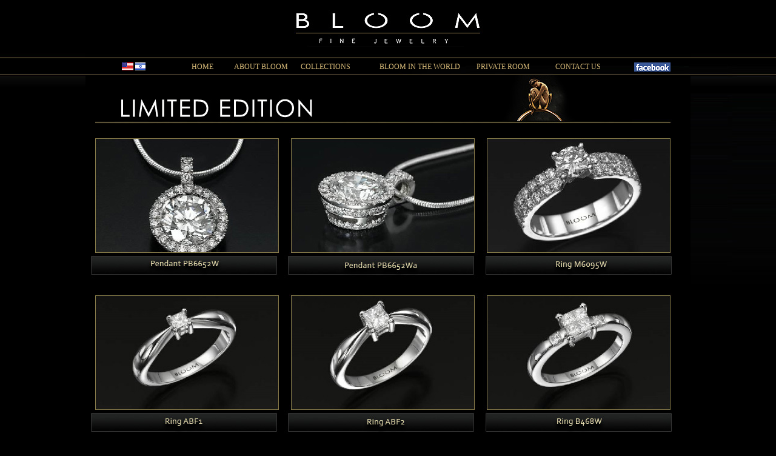

--- FILE ---
content_type: text/html; charset=UTF-8
request_url: https://bloom-jewelry.com/limited1.php
body_size: 12006
content:
<!DOCTYPE html PUBLIC "-//W3C//DTD XHTML 1.0 Strict//EN" "http://www.w3.org/TR/xhtml1/DTD/xhtml1-strict.dtd">
<html>
<head>
<title>BLOOM FINE JEWELRY | COLLECTIONS</title>
<meta http-equiv="Content-Type" content="text/html; charset=utf-8">
<link rel="stylesheet" href="include/css/bloom.css" type="text/css">
<style type="text/css">
<!--
.style4 {color: #D7BC79; font-family: Geneva, Arial, Helvetica, sans-serif; font-size: 12px; }
.style7 {color: #FBE087}
.style8 {color: #F3D479}
.style12 {color: #CCCCCC; font-family: Geneva, Arial, Helvetica, sans-serif; font-size: 11px; }
-->
</style>
<!-- Google Tag Manager -->
<script>(function(w,d,s,l,i){w[l]=w[l]||[];w[l].push({'gtm.start':
new Date().getTime(),event:'gtm.js'});var f=d.getElementsByTagName(s)[0],
j=d.createElement(s),dl=l!='dataLayer'?'&l='+l:'';j.async=true;j.src=
'https://www.googletagmanager.com/gtm.js?id='+i+dl;f.parentNode.insertBefore(j,f);
})(window,document,'script','dataLayer','GTM-MGP97DH');</script>
<!-- End Google Tag Manager -->

</head>
<body>
<!-- Google Tag Manager (noscript) -->
<noscript><iframe src=https://www.googletagmanager.com/ns.html?id=GTM-MGP97DH
height="0" width="0" style="display:none;visibility:hidden"></iframe></noscript>
<!-- End Google Tag Manager (noscript) -->

<div style="width:100%; min-height:800px; border:0px; text-align:center; margin: 0px;">
	<div style="padding:0px; border:0px; margin:0px; height:97px;">
			<div align="center"><img src="images/index_01.jpg" alt="" width="998" height="97" usemap="#MapMap" />
			    <map name="MapMap" id="MapMap">
			      <area shape="rect" coords="358,9,643,85" href="http://www.bloom-jewelry.com" alt="" />
		        </map>
      </div>
	</div>
	<div style="width:100%; border-bottom: 1px solid #a68f5b; height:26px; line-height:26px;">
		<div style="width:998px; margin:0 auto;">
				<ul class="menu">
			<li style="width:110px;" class="style4">
				<a href="#"><img src="images/usa_flag.jpg" style="padding-right:3px;" alt="" /></a>
				<a href="index_he_mobile.php"><img src="images/israel_flag.jpg" alt="" /></a>
			</li>
			<li style="width:70px; padding-left:5px;" class="style4"><span class="style4"><a href="index_mobile.php">HOME</a></span></li>
			<li style="width:110px;" class="style4">
				<a href="about_mobile.php">ABOUT  BLOOM</a>
				<ul class="sub">
					<li><a href="about_mobile.php">COMPANY PROFILE</a></li>
					<li><a href="philosophy_mobile.php">PHILOSOPHY</a></li>
					<li><a href="history_mobile.php">HISTORY</a></li>
					<li><a href="the_owner_mobile.php">THE OWNER</a></li>
					<li><a href="video_mobile.php">VIDEO & MEDIA</a></li>
				</ul>
			</li>
		<li style="width:130px;" class="style4">
				<a href="collections_mobile.php">COLLECTIONS</a>
				<ul class="sub">
				<li><a href="solitaires.php">ENGAGEMENT RINGS </a></li>
					<li><a href="collections_mobile.php">COLLECTIONS BY NAME</a></li>
					<li><a href="f_collections_en_mobile.php">COLLECTIONS BY TYPE</a></li>
					</ul>
			</li>
			<li style="width:160px;" class="style4"><a href="world_mobile.php">BLOOM IN THE WORLD</a> </li>
			
				<li style="width:130px;" class="style4"><a href="private_en_mobile.php">PRIVATE ROOM </a></li>
			
			<li style="width:130px;" class="style4"><a href="contacts_mobile.php">CONTACT US </a></li>
				<li style="width:10px;" ><a href="https://www.facebook.com/BloomFineJewelry"><img src="images/fbicon.gif"  alt="" /></a>
			
		</ul>		</div>
	</div>
	<div style="width:100%;">
		<div style="text-align:center; width:998px; margin:0 auto; background: url(../images/collection.jpg);"></div>
	</div>
    <div align="center"><img src="limited_images/limited1.jpg" alt="" width="998" height="3707" usemap="#Map" />
          <map name="Map" id="Map">
            <area shape="rect" coords="339,6591,635,6776" href="limited_images/77.jpg" alt="" />
            <area shape="rect" coords="25,6592,321,6777" href="limited_images/76.jpg" alt="" />
            <area shape="rect" coords="22,6334,318,6519" href="limited_images/73.jpg" alt="" />
            <area shape="rect" coords="662,6332,958,6517" href="limited_images/75.jpg" alt="" />
            <area shape="rect" coords="340,6336,636,6521" href="limited_images/74.jpg" alt="" />
            <area shape="rect" coords="339,6064,635,6249" href="limited_images/71.jpg" alt="" />
            <area shape="rect" coords="661,6066,957,6251" href="limited_images/72.jpg" alt="" />
            <area shape="rect" coords="15,6062,311,6247" href="limited_images/70.jpg" alt="" />
            <area shape="rect" coords="20,5804,316,5989" href="limited_images/67.jpg" alt="" />
            <area shape="rect" coords="660,5807,956,5992" href="limited_images/69.jpg" alt="" />
            <area shape="rect" coords="339,5804,635,5989" href="limited_images/68.jpg" alt="" />
            <area shape="rect" coords="340,5546,636,5731" href="limited_images/65.jpg" alt="" />
            <area shape="rect" coords="659,5544,955,5729" href="limited_images/66.jpg" alt="" />
            <area shape="rect" coords="24,5544,320,5729" href="limited_images/64.jpg" alt="" />
            <area shape="rect" coords="18,5287,314,5472" href="limited_images/61.jpg" alt="" />
            <area shape="rect" coords="661,5287,957,5472" href="limited_images/63.jpg" alt="" />
            <area shape="rect" coords="336,5284,632,5469" href="limited_images/62.jpg" alt="" />
            <area shape="rect" coords="338,5027,634,5212" href="limited_images/59.jpg" alt="" />
            <area shape="rect" coords="667,5032,963,5217" href="limited_images/60.jpg" alt="" />
            <area shape="rect" coords="21,5028,317,5213" href="limited_images/58.jpg" alt="" />
            <area shape="rect" coords="21,4770,317,4955" href="limited_images/55.jpg" alt="" />
            <area shape="rect" coords="668,4773,964,4958" href="limited_images/57.jpg" alt="" />
            <area shape="rect" coords="341,4771,637,4956" href="limited_images/56.jpg" alt="" />
            <area shape="rect" coords="346,4512,642,4697" href="limited_images/53.jpg" alt="" />
            <area shape="rect" coords="665,4515,961,4700" href="limited_images/54.jpg" alt="" />
            <area shape="rect" coords="24,4510,320,4695" href="limited_images/52.jpg" alt="" />
            <area shape="rect" coords="21,4252,317,4437" href="limited_images/49.jpg" alt="" />
            <area shape="rect" coords="661,4255,957,4440" href="limited_images/51.jpg" alt="" />
            <area shape="rect" coords="340,4252,636,4437" href="limited_images/50.jpg" alt="" />
            <area shape="rect" coords="342,3994,638,4179" href="limited_images/47.jpg" alt="" />
            <area shape="rect" coords="663,3997,959,4182" href="limited_images/48.jpg" alt="" />
            <area shape="rect" coords="23,3994,319,4179" href="limited_images/46.jpg" alt="" />
            <area shape="rect" coords="21,3736,317,3921" href="limited_images/43.jpg" alt="" />
            <area shape="rect" coords="661,3739,957,3924" href="limited_images/45.jpg" alt="" />
            <area shape="rect" coords="338,3736,634,3921" href="limited_images/44.jpg" alt="" />
            <area shape="rect" coords="342,3216,638,3401" href="limited_images/38.jpg" alt="" />
            <area shape="rect" coords="664,3218,960,3403" href="limited_images/39.jpg" alt="" />
            <area shape="rect" coords="23,3216,319,3401" href="limited_images/37.jpg" alt="" />
            <area shape="rect" coords="23,2956,319,3141" href="limited_images/34.jpg" alt="" />
            <area shape="rect" coords="662,2959,958,3144" href="limited_images/36.jpg" alt="" />
            <area shape="rect" coords="341,2956,637,3141" href="limited_images/35.jpg" alt="" />
            <area shape="rect" coords="343,2437,639,2622" href="limited_images/29.jpg" alt="" />
            <area shape="rect" coords="662,2441,958,2626" href="limited_images/30.jpg" alt="" />
            <area shape="rect" coords="25,2698,321,2883" href="limited_images/31.jpg" alt="" />
            <area shape="rect" coords="665,2701,961,2886" href="limited_images/33.jpg" alt="" />
            <area shape="rect" coords="349,2697,645,2882" href="limited_images/32.jpg" alt="" />
            <area shape="rect" coords="16,2441,312,2626" href="limited_images/28.jpg" alt="" />
            <area shape="rect" coords="656,2181,952,2366" href="limited_images/27.jpg" alt="" />
            <area shape="rect" coords="340,2177,636,2362" href="limited_images/26.jpg" alt="" />
            <area shape="rect" coords="18,2179,314,2364" href="limited_images/25.jpg" alt="" />
            <area shape="rect" coords="662,1926,958,2111" href="limited_images/24.jpg" alt="" />
            <area shape="rect" coords="334,1925,630,2110" href="limited_images/23.jpg" alt="" />
            <area shape="rect" coords="18,1926,314,2111" href="limited_images/22.jpg" alt="" />
            <area shape="rect" coords="657,1659,953,1844" href="limited_images/21.jpg" alt="" />
            <area shape="rect" coords="342,1656,638,1841" href="limited_images/20.jpg" alt="" />
            <area shape="rect" coords="21,1656,317,1841" href="limited_images/19.jpg" alt="" />
            <area shape="rect" coords="660,1406,956,1591" href="limited_images/18.jpg" alt="" />
            <area shape="rect" coords="340,1405,636,1590" href="limited_images/17.jpg" alt="" />
            <area shape="rect" coords="18,1406,314,1591" href="limited_images/16.jpg" alt="" />
            <area shape="rect" coords="661,1145,957,1330" href="limited_images/15.jpg" alt="" />
            <area shape="rect" coords="336,1146,632,1331" href="limited_images/14.jpg" alt="" />
            <area shape="rect" coords="14,1148,310,1333" href="limited_images/13.jpg" alt="" />
            <area shape="rect" coords="657,886,953,1071" href="limited_images/12.jpg" alt="" />
            <area shape="rect" coords="338,885,634,1070" href="limited_images/11.jpg" alt="" />
            <area shape="rect" coords="16,883,312,1068" href="limited_images/10.jpg" alt="" />
            <area shape="rect" coords="336,623,632,808" href="limited_images/8.jpg" alt="" />
            <area shape="rect" coords="664,622,960,807" href="limited_images/9.jpg" alt="" />
            <area shape="rect" coords="19,623,315,808" href="limited_images/7.jpg" alt="" />
            <area shape="rect" coords="339,362,635,547" href="limited_images/5.jpg" alt="" />
            <area shape="rect" coords="20,363,316,548" href="limited_images/4.jpg" alt="" />
            <area shape="rect" coords="662,363,958,548" href="limited_images/6.jpg" alt="" />
            <area shape="rect" coords="661,101,957,286" href="limited_images/3.jpg" alt="" />
            <area shape="rect" coords="344,103,640,288" href="limited_images/2.jpg" alt="" />
            <area shape="rect" coords="19,105,315,290" href="limited_images/1.jpg" alt="" />
      <area shape="rect" coords="413,3506,573,3531" href="limited2.php" alt="" />
      </map>
      <div style="margin:0 0 40px 0;"><a href="negishut.php">הצהרת נגישות</a></div>
  </div>
</div>
<script type="text/javascript" src="include/js/swfobject.js"></script>
<script type="text/javascript" src="include/js/jquery-1.6.2.min.js"></script>
	<script type="text/javascript">
		$(document).ready(function () {
			var params = { allowScriptAccess: "always", wmode: "transparent" };
			//var flash_area = new swfobject.embedSWF("header.swf", "flash_area", "998", "646", "8", null,null, params);
		});
	</script><script type="text/javascript">
/* <![CDATA[ */
var google_conversion_id = 977201398;
var google_custom_params = window.google_tag_params;
var google_remarketing_only = true;
/* ]]> */
</script>
<script type="text/javascript" src="//www.googleadservices.com/pagead/conversion.js">
</script>
<noscript>
<div style="display:inline;">
<img height="1" width="1" style="border-style:none;" alt="" src="//googleads.g.doubleclick.net/pagead/viewthroughconversion/977201398/?value=0&amp;guid=ON&amp;script=0"/>
</div>
</noscript>
</body>
</html>

--- FILE ---
content_type: text/css
request_url: https://bloom-jewelry.com/include/css/bloom.css
body_size: 4139
content:
/*************************************
 * Bloom CSS File							*
 *													*
 * Filename:	bloom.css					*
 * Created:	10.08.11					*
 * Creator:		Daniel Kallner			*
 *************************************/

 html, body, div, span, applet, object, iframe,
h1, h2, h3, h4, h5, h6, blockquote, pre,
a, abbr, acronym, address, big, cite, code,
del, dfn, em, img, ins, kbd, q, s, samp,
small, strike, strong, sub, sup, tt, var,
b, u, i, center,
dl, dt, dd, ol, ul, li,
fieldset, form, label, legend,
table, caption, tbody, tfoot, thead, tr, th, td,
article, aside, canvas, details, embed, 
figure, figcaption, footer, header, hgroup, 
menu, nav, output, ruby, section, summary,
time, mark, audio, video {
	padding: 0;
	border: 0;
	font-size: 100%;
	font: inherit;
	vertical-align: baseline;
}
caption, tbody, tfoot, thead, tr, th, td { margin:0;}
/* HTML5 display-role reset for older browsers */
article, aside, details, figcaption, figure, 
footer, header, hgroup, menu, nav, section {
	display: block;
}
body {
	line-height: 1;
}
ol, ul {
	list-style: none;
}
blockquote, q {
	quotes: none;
}
blockquote:before, blockquote:after,
q:before, q:after {
	content: '';
	content: none;
}
table {
	border-collapse: collapse;
	border-spacing: 0;
}
 
html { margin:0px; padding:0px; background: #000; text-align:center; direction:rtl; }
body { text-align:center; direction:ltr;
	background-color: #000;
	background-image: url(../../images/bg.jpg);
	background-repeat: repeat-x;
	margin:0px;
	width: 100%;
}
* { color:#fff; font-family: Tahoma; }
/*p { padding:0px 0px 0px 0px; margin:0px 0px 0px 0px; }*/
a { text-decoration:none; }
tr { margin:0px; padding:0px;}

em { font-style:italic !important; }
em strong { font-style:italic !important; }
em strong span { font-style:italic !important; }
em span { font-style:italic !important; }
strong { font-weight: bold !important; }
strong span { font-weight: bold !important; }
img { border:0px; }

.page { width:1002px; /*height:815px;*/ margin: 0px auto; padding-top:0px;}
.footer_1st_div { background: url(../../images/footer_line.jpg) repeat-x; height:303px; width:100%; clear:both; margin: 20px auto;}
.footer_2nd_div { width:1002px; clear:both;margin: 0 auto;}

.header { float:right; width:100%; padding:0px; margin:0px; padding-top:15px; color: #000; }
.header .header_right { float:right; width:44%; text-align:right; padding-right:4%; font-size:13px; color: #000;}
.header .header_left { float:left; width:40%; text-align:left; padding-left:4%; font-size:13px; color: #000;}
.header a { color: #000; }




.menu { list-style-type:none; max-width:919px; margin:0px auto; padding: 1px 60px; line-height:24px; height:24px;}
.menu li { display:block; position:relative; float:left; line-height:24px; }
.menu li img { margin-top:5px; }
.menu li a { float:left; font:normal 12px/24px Tahoma; text-align:left; vertical-align:bottom; padding: 0px; height:24px; }
.menu li a span { color : #fff; font-size:11px; }

.menu li .sub {position:absolute; top:23px; left:0px; z-index:900; display:none; visibility:hidden; list-style-type:none; margin:0px; padding:0px; overflow:hidden; width:150px; padding-top:2px;}
.menu li:hover .sub {display:block; visibility:visible; }

.menu li .sub li { width:100%; border:0px; border-top:1px solid #000000; border-bottom: 1px solid #474747; background: #151515;}
.menu li .sub li:last-child{ border-bottom:none; }
.menu li .sub li:hover { background: #313131; }
.menu li .sub li a {float:left; line-height:24px; padding:0px 0px 0px 5%; width:95%; border:0px; font-weight:normal; font-size:11px; color:#ffffff; text-decoration:none;}
.menu li .sub li a:hover { color: #fff; }

/* Submenu */
.submenu { float:left; list-style-type:none; z-index:1000; padding:5px 5px 5px 0px; margin:0px; background: #bac8d0; }
.submenu li { display:block; position:relative; float:left; }
.submenu li a {border-right:1px solid #ffffff; float:left; font:normal 12px/13px Tahoma; text-align:left; vertical-align:bottom; padding: 0px 18px; }
.submenu li a#selected { color:#F26C23; }
/* Submenu END */


a:link {
	color: #D8BB79;
	text-decoration: none;
}
a:visited {
	text-decoration: none;
	color: #D8BB79;
}
a:hover {
	text-decoration: none;
	color: #FFFFFF;
}
a:active {
	text-decoration: none;
	color: #D8BB79;
}

--- FILE ---
content_type: application/x-javascript
request_url: https://ws.callindex.co.il/campaign/ga_analytics_ws.js?domain=bloom-jewelry.com&pdh=bloom-jewelry.com&pdp=/limited1.php&pcid=1124616917.1769266149&pdt=BLOOM%20FINE%20JEWELRY%20%7C%20COLLECTIONS&pul=en-us@posix&pdr=undefined&p1=0&p2=0&pec=0&pcm=undefined&pcs=undefined&pcn=undefined&pck=undefined&pcc=undefined&ptoken=1193&campid=none&pdl=bloom-jewelry.com/limited1.php&pgua=UA-119888901-8&pgclid=&pfbclid=undefined&auto_pec=
body_size: 449
content:

  var telArray = document.querySelectorAll('a[href^=tel]');
  var telArray_size = telArray.length;
  var pid = 275297848;
  for (var Pi=0; Pi<telArray_size ; Pi++)
  {
    telArray[Pi].setAttribute('onclick',"update_Pelem('click',275297848);return true;");
  }
var ec = '723937300'

/* PID : 275297848 */
/* ANALYTICS STATUS : OK */
/* UID : 5105 */
/* CAMPAIGN NUM: 0 */
/* NEW NUM:  */
/* RANDOM NUM:  */
/* PTOKEN: 1193 */
/* auto_replace: no */
/* replace:  */
var found_num = search_phone_num(/(\W)((\+?972|0)\W?7[123467]\W?([0-9]\W?){6}[0-9])(\W)|((\W)(\+?972|0)\W?[23489]\W?[3-9]\W?([0-9]\W?){5}[0-9])(\W)|(\W)(\+?972|0)\W?(5[0123458]\W?([0-9]\W?){6}[0-9](\W))|(\W)(1700|180[01])\W?[0-9]{3}\W?[0-9]{3}(\W)/g);

--- FILE ---
content_type: text/plain
request_url: https://www.google-analytics.com/j/collect?v=1&_v=j102&a=719238955&t=pageview&_s=1&dl=https%3A%2F%2Fbloom-jewelry.com%2Flimited1.php&ul=en-us%40posix&dt=BLOOM%20FINE%20JEWELRY%20%7C%20COLLECTIONS&sr=1280x720&vp=1280x720&_u=YEBAAAABAAAAAC~&jid=167153070&gjid=664501001&cid=1124616917.1769266149&tid=UA-119888901-8&_gid=2080915677.1769266149&_r=1&_slc=1&gtm=45He61m0n81MGP97DHv811605633za200zd811605633&gcd=13l3l3l3l1l1&dma=0&tag_exp=103116026~103200004~104527907~104528500~104684208~104684211~105391252~115938465~115938469~116682876~116988316~117041587&z=494722083
body_size: -450
content:
2,cG-WEC00QRF30